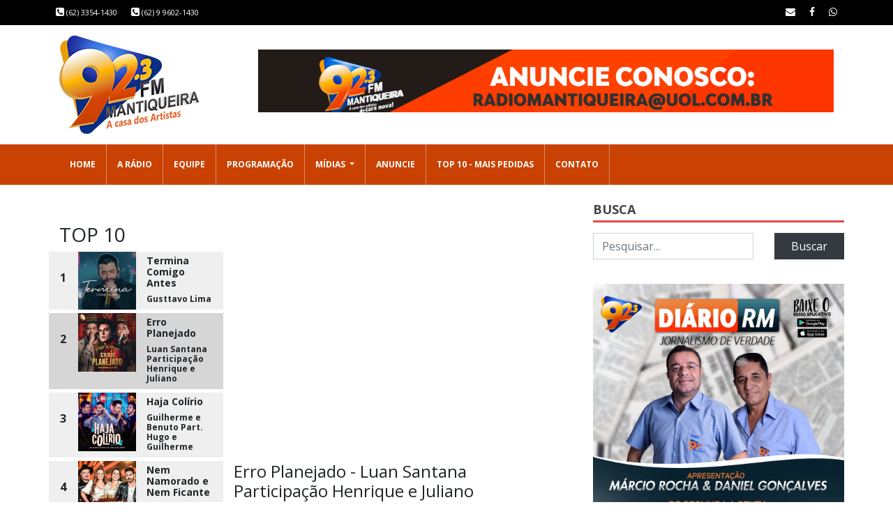

--- FILE ---
content_type: text/html; charset=UTF-8
request_url: https://mantiqueira.fm.br/top10/?top=2
body_size: 6711
content:
<!DOCTYPE HTML>
<html lang="pt-br">
<head><meta http-equiv="Content-Type" content="text/html; charset=utf-8">
    
    
    <meta name="viewport" content="width=device-width">
    <meta http-equiv="cache-control" content="max-age=0" />
    <meta http-equiv="cache-control" content="no-cache" />
    <meta http-equiv="expires" content="0" />
    <meta http-equiv="expires" content="Tue, 01 Jan 1980 1:00:00 GMT" />
    <meta http-equiv="pragma" content="no-cache" />
        <title>Radio Mantiqueira FM - A casa dos Artistas ! </title>
    <link rel="stylesheet" href="https://maxcdn.bootstrapcdn.com/bootstrap/4.0.0/css/bootstrap.min.css" />
    <link href="https://mantiqueira.fm.br/assets/font-awesome/css/font-awesome.css" rel="stylesheet" />
    <link href="https://mantiqueira.fm.br/assets/prettyPhoto/css/prettyPhoto.css" rel="stylesheet" />
    <link href="https://fonts.googleapis.com/css?family=Open+Sans:300,400,600,700,800" rel="stylesheet">
    <link rel="stylesheet" type="text/css" href="https://mantiqueira.fm.br/site/css/style.css?1768874649">
</head>
<body class="website">
<div id="fb-root"></div>
<script>(function(d, s, id) {
  var js, fjs = d.getElementsByTagName(s)[0];
  if (d.getElementById(id)) return;
  js = d.createElement(s); js.id = id;
  js.src = 'https://connect.facebook.net/pt_BR/sdk.js#xfbml=1&version=v2.12&appId=900678393351693&autoLogAppEvents=1';
  fjs.parentNode.insertBefore(js, fjs);
}(document, 'script', 'facebook-jssdk'));</script>

    <div class="container-fluid">

        <!-- mini-top -->
        <div class="row minitop">
        <div class="container">
        <div class="row">
            <div class="col-md-6 left">
                <ul>
                    <li><a href="javascript:void(0)"><i class="fa fa-phone-square"></i> (62) 3354-1430</a></li>
                    <li><a href="javascript:void(0)"><i class="fa fa-phone-square"></i> (62) 9 9602-1430</a></li>
                </ul>
            </div>
            <div class="col-md-6 right">
                <ul>
                    <li><a href="mailto:contato@mantiqueira.fm.br"><i class="fa fa-envelope"></i></a></li>
                    <li><a href="https://www.facebook.com/radiomantiqueirafm" target="_blank"><i class="fa fa-facebook-f"></i></a></li>
                    <li><a href="whatsapp://send?abid=(62) 9 9602-1430&text=Hi"><i class="fa fa-whatsapp"></i></a></li>
                </ul>
            </div>
        </div>
        </div>
        </div>
        <!-- end mini-top -->

        <!-- top -->
        <div class="row top">
        <div class="container">
        <div class="row">
            <div class="col-md-3 left">
                <a href="https://mantiqueira.fm.br/index.php"><img src="https://mantiqueira.fm.br/site/img/logo.png?1768874649" class="img-fluid" /></a>
            </div>
            <div class="col-md-9 right text-right" >
                                <div class="slideshow" data-cycle-slides="> div.item" style="height:90px; overflow: hidden;">
                    <div class='item'>
<img src="https://mantiqueira.fm.br/uploads/01550068752.png" class="img-fluid img-center" />
</div>                </div>
                            </div>
            <!--
            <div class="col-md-8 right">
                <div class="slideshow" data-cycle-slides="> div.item" style="height:90px; overflow: hidden;">
                    <div class='item'>
<img src="https://mantiqueira.fm.br/uploads/01550068752.png" class="img-fluid img-center" />
</div>                </div>
            </div>
            -->
        </div>
        </div>
        </div>
        <!-- end top -->

        <!-- menu -->
        <nav class="navbar navbar-expand-lg menu" id="menuHeader">
            <div class="container">
                <button class="navbar-toggler" type="button" data-toggle="collapse" data-target="#navbarsite" aria-controls="navbarsite" aria-expanded="false" aria-label="Toggle navigation">
                    <i class="fa fa-bars"></i>
                </button>

                <div class="collapse navbar-collapse" id="navbarsite">
                    <ul class="navbar-nav mr-auto">
                        <li  class="nav-item">
<a href="https://mantiqueira.fm.br/index.php">Home</a>
</li>
<li  class="nav-item">
<a href="https://mantiqueira.fm.br/pagina/quem-somos">A Rádio</a>
</li>
<li  class="nav-item">
<a href="https://mantiqueira.fm.br/pagina/equipe"> <i class="fa empty"></i>Equipe</a>
</li>
<li  class="nav-item">
<a href="https://mantiqueira.fm.br/programacao"> <i class="fa empty"></i>Programação</a>
</li>
<li  class="nav-item dropdown">
<a href="#" class="dropdown-toggle" data-toggle="dropdown" role="button" aria-haspopup="true" aria-expanded="false"> <i class="fa empty"></i>Mídias <span class="caret"></span></a>
<ul class='dropdown-menu'>
<li  class="nav-item">
<a href="https://mantiqueira.fm.br/galerias">Fotos</a>
</li>
<li  class="nav-item">
<a href="https://mantiqueira.fm.br/videos">Vídeos</a>
</li>
</ul>
</li>
<li  class="nav-item">
<a href="https://mantiqueira.fm.br/pagina/anuncie">Anuncie</a>
</li>
<li  class="nav-item">
<a href="https://mantiqueira.fm.br/top10">Top 10 - Mais Pedidas</a>
</li>
<li  class="nav-item">
<a href="https://mantiqueira.fm.br/contato"> <i class="fa empty"></i>Contato</a>
</li>
                    </ul>
                </div><!--/.nav-collapse -->
            </div>
        </nav>
        <!-- end menu -->
    </div>


    <div class="container-fluid">
        <!-- content -->
        <div class="container content">
        <div class="row ">
            <div class="col-md-8">
                                <style>
.top10-infos {

}
.top10-infos .row {
	margin-bottom: 5px !important;
	background: #efefef;
	cursor: pointer;
}

.top10-infos .row.active {
	background: #d6d6d6;
}
.top10-infos .posicao {
	background: transparent;
	text-align: center;
	font-weight: bold;
	padding-top: 25px !important;
}
.top10-infos .info {
	padding-top: 5px;
}
.top10-infos h4 {
	font-size: 14px;
	font-weight: bold;
}
.top10-infos h5 {
	font-size: 12px;
	font-weight: bold;
}
.top10-infos .col-md-2,.top10-infos .col-md-4,.top10-infos .col-md-8 {
	padding: 0;
}
.musicas .musica {
	display: none;
}
.musicas .musica.active {
	display: block;
}
.musica .titulo {
	margin-top: 10px; 
}
.musica .letra {
	font-size: 12px;
}
</style>
	<div class="container">
		<div class="row">
			<div class="col-md-12 post-unique">
				<h3 class="post-title">TOP 10</h3>

				<div class="row">
					<div class="col-md-4 top10-infos">
												<div class="row posicaotop  posicao1" rel="1">
							<div class="col-md-2 posicao">
								1							</div>
							<div class="col-md-4 foto">
								<img src="/uploads/tb_artista_01661456098.jpg" class="img-fluid" />
							</div>
							<div class="col-md-6 info">
								<h4>Termina Comigo Antes</h4>
								<h5>Gusttavo Lima</h5>
							</div>
						</div>
												<div class="row posicaotop active posicao2" rel="2">
							<div class="col-md-2 posicao">
								2							</div>
							<div class="col-md-4 foto">
								<img src="/uploads/tb_artista_01661456213.jpg" class="img-fluid" />
							</div>
							<div class="col-md-6 info">
								<h4>Erro Planejado</h4>
								<h5>Luan Santana Participação Henrique e Juliano</h5>
							</div>
						</div>
												<div class="row posicaotop  posicao3" rel="3">
							<div class="col-md-2 posicao">
								3							</div>
							<div class="col-md-4 foto">
								<img src="/uploads/tb_artista_01661456298.jpg" class="img-fluid" />
							</div>
							<div class="col-md-6 info">
								<h4>Haja Colírio</h4>
								<h5>Guilherme e Benuto Part. Hugo e Guilherme </h5>
							</div>
						</div>
												<div class="row posicaotop  posicao4" rel="4">
							<div class="col-md-2 posicao">
								4							</div>
							<div class="col-md-4 foto">
								<img src="/uploads/tb_artista_01661456373.jpg" class="img-fluid" />
							</div>
							<div class="col-md-6 info">
								<h4>Nem Namorado e Nem Ficante</h4>
								<h5>Israel & Rodolffo, Part. Maiara e Maraisa</h5>
							</div>
						</div>
												<div class="row posicaotop  posicao5" rel="5">
							<div class="col-md-2 posicao">
								5							</div>
							<div class="col-md-4 foto">
								<img src="/uploads/tb_artista_01661456465.jpg" class="img-fluid" />
							</div>
							<div class="col-md-6 info">
								<h4>Melhor Ser Uma Saudade</h4>
								<h5>Zé Neto & Cristiano</h5>
							</div>
						</div>
												<div class="row posicaotop  posicao6" rel="6">
							<div class="col-md-2 posicao">
								6							</div>
							<div class="col-md-4 foto">
								<img src="/uploads/tb_artista_01661456635.jpg" class="img-fluid" />
							</div>
							<div class="col-md-6 info">
								<h4> Te Amo Demais</h4>
								<h5>Marília Mendonça </h5>
							</div>
						</div>
												<div class="row posicaotop  posicao7" rel="7">
							<div class="col-md-2 posicao">
								7							</div>
							<div class="col-md-4 foto">
								<img src="/uploads/tb_artista_01661456747.jpg" class="img-fluid" />
							</div>
							<div class="col-md-6 info">
								<h4>Evento Cancelado</h4>
								<h5>Henrique e Juliano </h5>
							</div>
						</div>
												<div class="row posicaotop  posicao8" rel="8">
							<div class="col-md-2 posicao">
								8							</div>
							<div class="col-md-4 foto">
								<img src="/uploads/tb_artista_01661456853.jpg" class="img-fluid" />
							</div>
							<div class="col-md-6 info">
								<h4>Paga De Louca</h4>
								<h5>Felipe Araújo Part. Dilsinho </h5>
							</div>
						</div>
												<div class="row posicaotop  posicao9" rel="9">
							<div class="col-md-2 posicao">
								9							</div>
							<div class="col-md-4 foto">
								<img src="/uploads/tb_artista_01661456956.jpg" class="img-fluid" />
							</div>
							<div class="col-md-6 info">
								<h4>Todo Seu</h4>
								<h5>Jorge e Mateus</h5>
							</div>
						</div>
												<div class="row posicaotop  posicao10" rel="10">
							<div class="col-md-2 posicao">
								10							</div>
							<div class="col-md-4 foto">
								<img src="/uploads/tb_artista_01661457075.png" class="img-fluid" />
							</div>
							<div class="col-md-6 info">
								<h4>Essa Pessoa Sou Eu</h4>
								<h5>Victor e Ferraz</h5>
							</div>
						</div>
											</div>
					<div class="col-md-8 musicas">

												<div class="row musica musica1 ">
							<div class="col-md-12 ">

								<div class="row">
									<div class="col-md-12">
																				<iframe width="100%" height="285" src="https://www.youtube.com/embed/3vYeQLJ2as4" frameborder="0" allowfullscreen></iframe>
									</div>
								</div>

								<div class="row">
									<div class="col-md-12">
										<h4 class="titulo">Termina Comigo Antes - Gusttavo Lima</h4>
										<hr />
										<div class="letra">
																					</div>
									</div>
								</div>

							</div>
						</div>
												<div class="row musica musica2 active">
							<div class="col-md-12 ">

								<div class="row">
									<div class="col-md-12">
																				<iframe width="100%" height="285" src="https://www.youtube.com/embed/apPxQOfh0ek" frameborder="0" allowfullscreen></iframe>
									</div>
								</div>

								<div class="row">
									<div class="col-md-12">
										<h4 class="titulo">Erro Planejado - Luan Santana Participação Henrique e Juliano</h4>
										<hr />
										<div class="letra">
											<div jsname="U8S5sf" class="ujudUb" style="margin-bottom: 12px; color: rgb(34, 34, 34); font-family: arial, sans-serif;"><span style="font-size:18px;"><span jsname="YS01Ge" style=""></span></span></div><p style="margin: 0px 0px 1.6em; padding: 0px; color: rgb(68, 68, 68); font-family: Arial, sans-serif; font-size: 19px;"><br /></p>										</div>
									</div>
								</div>

							</div>
						</div>
												<div class="row musica musica3 ">
							<div class="col-md-12 ">

								<div class="row">
									<div class="col-md-12">
																				<iframe width="100%" height="285" src="https://www.youtube.com/embed/qjxNM9qF3LA" frameborder="0" allowfullscreen></iframe>
									</div>
								</div>

								<div class="row">
									<div class="col-md-12">
										<h4 class="titulo">Haja Colírio - Guilherme e Benuto Part. Hugo e Guilherme </h4>
										<hr />
										<div class="letra">
											<div jsname="U8S5sf" class="ujudUb" style="margin-bottom: 12px; color: rgb(34, 34, 34); font-family: arial, sans-serif;"><span style="font-size:18px;"><span jsname="YS01Ge" style=""></span></span></div><p style="margin: 0px 0px 1.6em; padding: 0px; color: rgb(68, 68, 68); font-family: Arial, sans-serif; font-size: 19px;"><br /></p>										</div>
									</div>
								</div>

							</div>
						</div>
												<div class="row musica musica4 ">
							<div class="col-md-12 ">

								<div class="row">
									<div class="col-md-12">
																				<iframe width="100%" height="285" src="https://www.youtube.com/embed/D-HLUqfp2Wc" frameborder="0" allowfullscreen></iframe>
									</div>
								</div>

								<div class="row">
									<div class="col-md-12">
										<h4 class="titulo">Nem Namorado e Nem Ficante - Israel & Rodolffo, Part. Maiara e Maraisa</h4>
										<hr />
										<div class="letra">
											<div jsname="U8S5sf" class="ujudUb" style="margin-bottom: 12px; color: rgb(34, 34, 34); font-family: arial, sans-serif;"><span style="font-size:18px;"><span jsname="YS01Ge" style=""></span></span></div><p style="margin: 0px 0px 1.6em; padding: 0px; color: rgb(68, 68, 68); font-family: Arial, sans-serif; font-size: 19px;"><br /></p>										</div>
									</div>
								</div>

							</div>
						</div>
												<div class="row musica musica5 ">
							<div class="col-md-12 ">

								<div class="row">
									<div class="col-md-12">
																				<iframe width="100%" height="285" src="https://www.youtube.com/embed/XUbnhFO0bUc" frameborder="0" allowfullscreen></iframe>
									</div>
								</div>

								<div class="row">
									<div class="col-md-12">
										<h4 class="titulo">Melhor Ser Uma Saudade - Zé Neto & Cristiano</h4>
										<hr />
										<div class="letra">
											<div jsname="U8S5sf" class="ujudUb" style="margin-bottom: 12px; color: rgb(34, 34, 34); font-family: arial, sans-serif;"><span style="font-size:18px;"><span jsname="YS01Ge" style=""></span></span></div><p style="margin: 0px 0px 1.6em; padding: 0px; color: rgb(68, 68, 68); font-family: Arial, sans-serif; font-size: 19px;"><br /></p><div jsname="U8S5sf" class="ujudUb WRZytc" style="margin-bottom: 0px; color: rgb(34, 34, 34); font-family: arial, sans-serif;"><span style="font-size:18px;"><span jsname="YS01Ge" style=""></span></span></div>										</div>
									</div>
								</div>

							</div>
						</div>
												<div class="row musica musica6 ">
							<div class="col-md-12 ">

								<div class="row">
									<div class="col-md-12">
																				<iframe width="100%" height="285" src="https://www.youtube.com/embed/P2qvD7LRBAo" frameborder="0" allowfullscreen></iframe>
									</div>
								</div>

								<div class="row">
									<div class="col-md-12">
										<h4 class="titulo"> Te Amo Demais - Marília Mendonça </h4>
										<hr />
										<div class="letra">
																					</div>
									</div>
								</div>

							</div>
						</div>
												<div class="row musica musica7 ">
							<div class="col-md-12 ">

								<div class="row">
									<div class="col-md-12">
																				<iframe width="100%" height="285" src="https://www.youtube.com/embed/2cdF8Y3J1e4" frameborder="0" allowfullscreen></iframe>
									</div>
								</div>

								<div class="row">
									<div class="col-md-12">
										<h4 class="titulo">Evento Cancelado - Henrique e Juliano </h4>
										<hr />
										<div class="letra">
											<div jsname="U8S5sf" class="ujudUb" style="margin-bottom: 12px; color: rgb(34, 34, 34); font-family: arial, sans-serif;"><span style="font-size:18px;"><span jsname="YS01Ge" style=""></span></span></div><p style="margin: 0px 0px 1.6em; padding: 0px; color: rgb(68, 68, 68); font-family: Arial, sans-serif; font-size: 19px;"><br /></p><div jsname="U8S5sf" class="ujudUb WRZytc" style="margin-bottom: 0px; color: rgb(34, 34, 34); font-family: arial, sans-serif;"><span style="font-size:18px;"><span jsname="YS01Ge" style=""></span></span></div>										</div>
									</div>
								</div>

							</div>
						</div>
												<div class="row musica musica8 ">
							<div class="col-md-12 ">

								<div class="row">
									<div class="col-md-12">
																				<iframe width="100%" height="285" src="https://www.youtube.com/embed/WBcMq5f7nvo" frameborder="0" allowfullscreen></iframe>
									</div>
								</div>

								<div class="row">
									<div class="col-md-12">
										<h4 class="titulo">Paga De Louca - Felipe Araújo Part. Dilsinho </h4>
										<hr />
										<div class="letra">
											<div jsname="U8S5sf" class="ujudUb" style="margin-bottom: 12px; color: rgb(34, 34, 34); font-family: arial, sans-serif;"><span style="font-size:18px;"><span jsname="YS01Ge" style=""></span></span></div><p style="margin: 0px 0px 1.6em; padding: 0px; color: rgb(68, 68, 68); font-family: Arial, sans-serif; font-size: 19px;"></p><p style="margin: 0px 0px 1.6em; padding: 0px; color: rgb(68, 68, 68); font-family: Arial, sans-serif; font-size: 19px;"><br /></p>										</div>
									</div>
								</div>

							</div>
						</div>
												<div class="row musica musica9 ">
							<div class="col-md-12 ">

								<div class="row">
									<div class="col-md-12">
																				<iframe width="100%" height="285" src="https://www.youtube.com/embed/lyHNzNMSZyw" frameborder="0" allowfullscreen></iframe>
									</div>
								</div>

								<div class="row">
									<div class="col-md-12">
										<h4 class="titulo">Todo Seu - Jorge e Mateus</h4>
										<hr />
										<div class="letra">
											<div jsname="U8S5sf" class="ujudUb" style="margin-bottom: 12px; color: rgb(34, 34, 34); font-family: arial, sans-serif;"><span style="font-size:18px;"><span jsname="YS01Ge" style=""></span></span></div><p style="margin: 0px 0px 1.6em; padding: 0px; color: rgb(68, 68, 68); font-family: Arial, sans-serif; font-size: 19px;"><br /></p>										</div>
									</div>
								</div>

							</div>
						</div>
												<div class="row musica musica10 ">
							<div class="col-md-12 ">

								<div class="row">
									<div class="col-md-12">
																				<iframe width="100%" height="285" src="https://www.youtube.com/embed/aa5gkfP4HEo" frameborder="0" allowfullscreen></iframe>
									</div>
								</div>

								<div class="row">
									<div class="col-md-12">
										<h4 class="titulo">Essa Pessoa Sou Eu - Victor e Ferraz</h4>
										<hr />
										<div class="letra">
											<div jsname="U8S5sf" class="ujudUb" style="margin-bottom: 12px; color: rgb(34, 34, 34); font-family: arial, sans-serif;"><span style="font-size:18px;"><span jsname="YS01Ge" style=""></span></span></div><p style="margin: 0px 0px 1.6em; padding: 0px; color: rgb(68, 68, 68); font-family: Arial, sans-serif; font-size: 19px;"><br /></p><div jsname="U8S5sf" class="ujudUb WRZytc" style="margin-bottom: 0px; color: rgb(34, 34, 34); font-family: arial, sans-serif;"><span jsname="YS01Ge" style=""><span style="font-size:18px;"></span></span></div>										</div>
									</div>
								</div>

							</div>
						</div>
						
					</div>
				</div>
				
			</div>
		</div>
	</div>
<script>
$(document).ready(function(){
	
});
</script>            </div>
            <!-- sidebar -->
            <div class="col-md-4 sidebar">

                <!-- search -->
                <div class="row search block">
                    <div class="col-md-12">
                        <h2 class="blockTitle">Busca</h2>
                        <form action="https://mantiqueira.fm.br/busca" method="get">
                            <div class="row">
                                <div class="col-md-8 col-8">
                                    <input type="text" class="form-control" name="s" placeholder="Pesquisar..." />
                                </div>
                                <div class="col-md-4 col-4">
                                    <button class="btn btn-dark btn-block">Buscar</button>
                                </div>
                            </div>
                        </form>
                    </div>
                </div>
                <!-- end search -->

                <!-- ads -->
                <div class="row adsSidebar">
                    <div class="col-md-12">
                        <div class="slideshow" data-cycle-slides="> div.item">
                            <div class='item'>
<img src="https://mantiqueira.fm.br/uploads/01602218766.png" class="img-fluid img-center" />
</div><div class='item'>
<img src="https://mantiqueira.fm.br/uploads/01523751566.jpg" class="img-fluid img-center" />
</div><div class='item'>
<a href='DIARIO '>
<img src="https://mantiqueira.fm.br/uploads/01602219386.png" class="img-fluid img-center" />
</a>
</div>                        </div>
                    </div>
                </div>
                <!-- end ads -->

                <!-- top10 -->
                <!--
                <div class="row block top10-home">
                    <div class="col-md-12">
                        <h2 class="blockTitle">TOP 10</h2>
                        <ul>
                                                    <li class="topNormal top1">
                                <span class="position">1</span>
                                <h3>Termina Comigo Antes</h3>
                                <h4>Gusttavo Lima</h4>
                            </li>
                                                    <li class="topNormal top2">
                                <span class="position">2</span>
                                <h3>Erro Planejado</h3>
                                <h4>Luan Santana Participação Henrique e Juliano</h4>
                            </li>
                                                    <li class="topNormal top3">
                                <span class="position">3</span>
                                <h3>Haja Colírio</h3>
                                <h4>Guilherme e Benuto Part. Hugo e Guilherme </h4>
                            </li>
                                                    <li class="topNormal top4">
                                <span class="position">4</span>
                                <h3>Nem Namorado e Nem Ficante</h3>
                                <h4>Israel & Rodolffo, Part. Maiara e Maraisa</h4>
                            </li>
                                                    <li class="topNormal top5">
                                <span class="position">5</span>
                                <h3>Melhor Ser Uma Saudade</h3>
                                <h4>Zé Neto & Cristiano</h4>
                            </li>
                                                    <li class="topNormal top6">
                                <span class="position">6</span>
                                <h3> Te Amo Demais</h3>
                                <h4>Marília Mendonça </h4>
                            </li>
                                                    <li class="topNormal top7">
                                <span class="position">7</span>
                                <h3>Evento Cancelado</h3>
                                <h4>Henrique e Juliano </h4>
                            </li>
                                                    <li class="topNormal top8">
                                <span class="position">8</span>
                                <h3>Paga De Louca</h3>
                                <h4>Felipe Araújo Part. Dilsinho </h4>
                            </li>
                                                    <li class="topNormal top9">
                                <span class="position">9</span>
                                <h3>Todo Seu</h3>
                                <h4>Jorge e Mateus</h4>
                            </li>
                                                    <li class="topNormal top10">
                                <span class="position">10</span>
                                <h3>Essa Pessoa Sou Eu</h3>
                                <h4>Victor e Ferraz</h4>
                            </li>
                                                </ul>
                    </div>
                </div>
                -->
                <!-- end top10 -->

                

                <!-- recently -->
                <!--<div class="row block">
                    <div class="col-md-12">
                        <h2 class="blockTitle">Artigos recentes</h2>

                        <!-- postList 
                        <div class="row">
                            <div class="col-md-12 postList">

                                                                <div class="row post">
                                    <div class="col-md-3 col-3 picture">
                                        <a href="/serei-embaixador-mais-cobrado-do-mundo-diz-eduardo-bolsonaro"><img src="/uploads/tb_list_01565380820.jpg" class="img-fluid" /></a>
                                    </div>
                                    <div class="col-md-9 col-9 info">
                                        <h2 class="titlePost"><a href="/serei-embaixador-mais-cobrado-do-mundo-diz-eduardo-bolsonaro">Serei embaixador mais cobrado do mundo, diz Eduardo Bolsonaro</a></h2>
                                    </div>
                                </div>
                                                                <div class="row post">
                                    <div class="col-md-3 col-3 picture">
                                        <a href="/empreendimentos-turisticos-regulares-crescem-em-goias"><img src="/uploads/tb_list_01565380711.jpg" class="img-fluid" /></a>
                                    </div>
                                    <div class="col-md-9 col-9 info">
                                        <h2 class="titlePost"><a href="/empreendimentos-turisticos-regulares-crescem-em-goias">Empreendimentos turísticos regulares crescem em Goiás</a></h2>
                                    </div>
                                </div>
                                                                <div class="row post">
                                    <div class="col-md-3 col-3 picture">
                                        <a href="/nasa-encontra-super-terra-com-o-potencial-de-abrigar-agua-liquida"><img src="/uploads/tb_list_01564686931.jpg" class="img-fluid" /></a>
                                    </div>
                                    <div class="col-md-9 col-9 info">
                                        <h2 class="titlePost"><a href="/nasa-encontra-super-terra-com-o-potencial-de-abrigar-agua-liquida">NASA encontra “super Terra” com o potencial de abrigar água líquida</a></h2>
                                    </div>
                                </div>
                                
                            </div>
                        </div>
                        <!-- end postList 

                    </div>
                </div>-->
                <!-- end recently 

                <!-- ads -->
                <div class="row adsSidebar">
                    <div class="col-md-12">
                        <div class="slideshow" data-cycle-slides="> div.item">
                            <div class='item'>
<img src="https://mantiqueira.fm.br/uploads/01602219124.png" class="img-fluid img-center" />
</div><div class='item'>
<img src="https://mantiqueira.fm.br/uploads/01602219020.png" class="img-fluid img-center" />
</div><div class='item'>
<img src="https://mantiqueira.fm.br/uploads/01602219068.png" class="img-fluid img-center" />
</div>                        </div>
                    </div>
                </div>
                <!-- end ads -->

                <!-- like -->
                <div class="row like block">
                    <div class="col-md-12">
                        <h2 class="blockTitle">Facebook</h2>

                        <div class="fb-page" data-href="https://www.facebook.com/radiomantiqueirafm/" data-small-header="false" data-adapt-container-width="true" data-hide-cover="false" data-show-facepile="true"><blockquote cite="https://www.facebook.com/radiomantiqueirafm/" class="fb-xfbml-parse-ignore"><a href="https://www.facebook.com/radiomantiqueirafm/">Mantiqueira FM</a></blockquote></div>
                    </div>
                </div>
                <!-- end like -->

                <!-- climatempo -->
                <div class="row climatempo block">
                    <div class="col-md-12">
                        <h2 class="blockTitle">Clima e Tempo</h2>
                        <div align="center"><iframe src="http://www.cptec.inpe.br/widget/widget.php?p=3462&amp;w=v&amp;c=909090&amp;f=ffffff" width="192px" height="350px" frameborder="0" marginwidth="0" marginheight="0" scrolling="no"></iframe><noscript>Previsão de <a href="http://www.cptec.inpe.br/cidades/tempo/3462">Niquelândia/GO</a> oferecido por <a href="http://www.cptec.inpe.br">CPTEC/INPE</a></noscript></div>
                    </div>
                </div>
                <!-- end climatempo -->

                

                <!-- ads -->
                <div class="row adsSidebar">
                    <div class="col-md-12">
                        <div class="slideshow" data-cycle-slides="> div.item">
                                                    </div>
                    </div>
                </div>
                <!-- end ads -->

            </div>
            <!-- end sidebar -->
        </div>
        <!-- end content -->
    </div>
</div>

    <div class="container-fluid">
        <!-- ads -->
        <div class="row-fluid adsFooter">
            <div class="col-md-12">

                    <div class="slideshow" data-cycle-slides="> div.item" style="margin: auto !important; max-width: 720px !important; max-height:90px; overflow: hidden;">
                        <div class='item'>
<img src="https://mantiqueira.fm.br/uploads/01550068764.png" class="img-fluid img-center" />
</div>                    </div>

            </div>
        </div>
        <!-- end ads -->
    </div>



    <div class="container-fluid">
        <!-- footer -->
        <div class="row footer">
            <div class="col-md-12">
            <div class="container">
                <div class="row">
                    <div class="col-md-3">
                        <div class="row">
                            <div class="col-md-12 aboutUs">
                                <h3>Sobre Nós</h3>
                                <img src="https://mantiqueira.fm.br/site/img/logo.png?1768874649" class="img-fluid mx-auto d-block" />

                                <p>Batizada de Rádio Mantiqueira, devido a serra que sobe para a empresa Níquel Tocantins, hoje Votorantin Metais, se chamar Serra da Mantiqueira. Fundada pelo saudoso Sebastião da Silva Rocha Vidal, popularmente conhecido como Tião Rocha, Fazendeiro, Agropecuarista, Ex-Prefeito de Niquelândia, de 1976 à 1983.</p>
                            </div>
                        </div>
                    </div>
                    <div class="col-md-2">
                     
                    <!--    <h3>Artigos mais acessados</h3>
                        <ul>
                                                        <li><a href="/macaco-cidadao-18-musicas-que-voce-ainda-pode-estar-cantando-errado">Macaco Cidadão? 18 músicas que você ainda pode estar cantando errado</a></li>
                                                        <li><a href="/meme-do-laranjo-no-whatsapp-saiba-como-baixar-as-figurinhas">Meme do laranjo no WhatsApp: saiba como baixar as figurinhas</a></li>
                                                        <li><a href="/video-com-agressao-de-namorado-a-advogada-de-go-vaza-na-internet">Vídeo com agressão de namorado a advogada de GO vaza na internet </a></li>
                                                        <li><a href="/inclusao-no-jiu-jitsu-tanquinho-inicia-projeto-para-dar-aula-as-criancas-com-sindrome-de-down">Inclusão no jiu-jítsu: Tanquinho inicia projeto para dar aula às crianças com síndrome de down</a></li>
                                                        <li><a href="/will-smith-x-will-smith-em-trailer-cheio-de-acao">Will Smith x Will Smith em trailer cheio de ação</a></li>
                                                    </ul>-->
                    </div>
                      <div class="col-md-3">

                        <img src="https://mantiqueira.fm.br/site/img/whatss.jpeg?1768874649" class="img-fluid mx-auto d-block" />
                        
                    </div>
                    <!--<div class="col-md-3">
                        <h3>Artigos Recentes</h3>
                        <ul>
                                                        <li><a href="/serei-embaixador-mais-cobrado-do-mundo-diz-eduardo-bolsonaro">Serei embaixador mais cobrado do mundo, diz Eduardo Bolsonaro</a></li>
                                                        <li><a href="/empreendimentos-turisticos-regulares-crescem-em-goias">Empreendimentos turísticos regulares crescem em Goiás</a></li>
                                                        <li><a href="/nasa-encontra-super-terra-com-o-potencial-de-abrigar-agua-liquida">NASA encontra “super Terra” com o potencial de abrigar água líquida</a></li>
                                                        <li><a href="/rede-tv-e-condenada-a-indenizar-zeze-e-zilu-em-r-406-mil-por-danos-morais">Rede TV! é condenada a indenizar Zezé e Zilu em R$ 406 mil por danos morais </a></li>
                                                        <li><a href="/facebook-abre-codigo-de-tecnologia-de-comparacao-de-fotos-e-videos">Facebook abre código de tecnologia de comparação de fotos e vídeos</a></li>
                                                    </ul>
                    </div>-->
                    <div class="col-md-4">
                        <h3>Fale Conosco</h3>
                        <p style="font-size: 13px;">
                            Telefone: &nbsp;(62) 3354-1430<br />
                            SMS/Whatsapp: &nbsp;(62) 99602-1430<br />
                            <br />
                            Endereço: &nbsp;Praça Silva Júnior, n. 184 - Centro<br />
                            <!--Bairro: &nbsp;<br />-->
                            Cidade/Estado: &nbsp;Niquelândia - GO                        </p>
                    </div>
                </div>
            </div>
            </div>
        </div>
        <!-- end footer -->

        <!-- footer -->
        <div class="row copyright">
            <div class="col-md-12">
                <div class="container">
                    <div class="row">
                        <div class="col-md-12">
                            Radio Mantiqueira FM - &copy; 2026 - Todos os direitos reservados - Desenvolvido por
                        <a href="http://www.hostpg.com.br/" target="_blank"><img src="https://mantiqueira.fm.br/site/img/hostrodape.png?1768874649" class="img-fluid" /></a>
                        </div>
                    </div>
                </div>
            </div>
        </div>
        <!-- end footer -->

    </div>
    
    <script src="https://mantiqueira.fm.br/assets/jquery/jquery.min.js" type="text/javascript"></script>
    
    <script src="https://cdnjs.cloudflare.com/ajax/libs/popper.js/1.12.9/umd/popper.min.js"></script>
    <script src="https://maxcdn.bootstrapcdn.com/bootstrap/4.0.0/js/bootstrap.min.js"></script>

    <script src="https://mantiqueira.fm.br/assets/prettyPhoto/js/jquery.prettyPhoto.js" type="text/javascript"></script>
    <script src="https://mantiqueira.fm.br/assets/cycle2/cycle2.js" type="text/javascript"></script>
    <script src="https://mantiqueira.fm.br/assets/cycle2/cycle.carousel.js" type="text/javascript"></script>
    <script> $.fn.cycle.defaults.autoSelector = '.slideshow'; </script>
    <script type="text/javascript" charset="utf-8">
        $(document).ready(function(){
            $("a[rel^='prettyPhoto']").prettyPhoto({
                overlay_gallery: false,
                theme: 'dark_square',
                deeplinking: false
            });

            $(".dropdown").hover(
                function(){ $(this).addClass('open').find(".dropdown-menu").addClass('show'); },
                function(){ $(this).removeClass('open').find(".dropdown-menu").removeClass('show'); }
            );

            var nav = $('#menuHeader');   
            $(window).scroll(function () { 
                var topLimit = 200;
                var marginTop = 70;
                if ($(this).scrollTop() > topLimit) { 
                    nav.addClass("fixed-top"); 
                    $(".top").css("marginBottom",marginTop+"px");

                } else { 
                    nav.removeClass("fixed-top"); 
                    $(".top").css("marginBottom","0px");
                } 
            });

            var interval = setTimeout(function(){
                var bHeight = $("#banner-home").height();
                var arrowPosY = (bHeight / 2)-25;
                $(".arrow").css("marginTop",arrowPosY+"px");
            },300);
            
    $(".top10-infos .row").on("click",function(){
        var rel = $(this).attr("rel");
        $(".musica").removeClass("active");
        $(".musica"+rel).addClass("active");

        $(".posicaotop").removeClass("active");
        $(".posicao"+rel).addClass("active");
    });
        });
    </script>

    <script type="text/javascript" src="//s7.addthis.com/js/300/addthis_widget.js#pubid=ra-5a7f0bb957dc8180"></script>
</body>
</html>

--- FILE ---
content_type: text/css
request_url: https://mantiqueira.fm.br/site/css/style.css?1768874649
body_size: 2362
content:
body {
	background-color: #fff;
	background-position: right top;
    background-size: cover;
    background-repeat: no-repeat;
    background-attachment: fixed;
    font-family: 'Open Sans', sans-serif;
}

.img-responsive {
	max-width: 100%;
	display: block;
	margin-top: 25px;
}

.img-center {
  margin: 0 auto !important;
}

.form-control {
	border-radius: 0;
}

.btn {
	border-radius: 0;
}

.website {
	margin-bottom: 0px;
	margin-top: 0px;
	background-color: #fff;
}

a {
	color: #444;
}
a:hover {
	text-decoration: none;
	color: #000;
}

/* --------------- top -------- */
.minitop {
	background-color: #000;
	color: #fff;
	font-size: 11px;
}

.minitop .left, .minitop .right {
	padding: 0;
	margin: 0;
}

.minitop ul {
	list-style: none;
	margin: 0;
	padding: 0;
	display: table;
}

.minitop ul li {
	float: left;
}

.minitop ul li a {
	padding: 10px;
	display: block;
	color: #fff;
	text-decoration: none;
	text-transform: uppercase;
}
.minitop ul li a:hover {
	background-color: #fff;
	color: #000;
}

.minitop ul li a i {
	font-size: 14px;
}

.minitop .left ul {
	float: left;
}
.minitop .right ul {
	float: right;
}

.top {
	background-color: #fff;
	padding: 15px;
}

.top .left {
	
}

.top .right {
	padding-top: 20px;
	text-align: center;	
}

.menu {
	background-color: #C94203;
	margin-left: -15px;
	margin-right: -15px;
	padding: 0;
}

.menu .col-md-12, .menu .col-md-12 .container-fluid, .menu .col-md-12 nav, .menu .col-md-12 #navbar  {
	padding: 0;
	margin: 0;
}

.menu  .navbar {
	border: 0;
	min-height: auto;
	padding: 0;
}

.menu .navbar .navbar-toggler {
	border-radius: 0;
	padding: 15px 15px;
	color: #fff;
	margin-left: auto;
}

.navbar-nav>li>a {
	padding: 20px 15px !important;
	color: #fff;
	font-weight: normal;
	text-transform: uppercase;
	display: block;
	font-size: 12px;
	border-right: 1px solid rgba(255,255,255,0.4);
	font-weight: bold;
}

.navbar-nav>li>a:hover, .navbar-nav>li>a:active, .navbar-nav>li>a:focus,.nav .open>a, .nav .open>a:focus, .nav .open>a:hover, .nav .open>a:active {
	background-color: rgba(0,0,0,0.1);
	color: #fff;
}

.dropdown-menu {
    position: absolute;
    top: 100%;
    left: 0;
    z-index: 1000;
    display: none;
    float: left;
    min-width: 160px;
    padding: 0px 0;
    margin: 0px 0 0;
    font-size: 14px;
    text-align: left;
    list-style: none;
    background-color: #C94203;
    -webkit-background-clip: padding-box;
    background-clip: padding-box;
    border: 0px solid #ccc;
    border: 0px solid rgba(0,0,0,.15);
    border-radius: 0px;
    -webkit-box-shadow: 0 6px 12px rgba(0,0,0,.175);
    box-shadow: 0 6px 12px rgba(0,0,0,.175);
}

.dropdown-menu>li>a {
    display: block;
    padding: 10px 20px;
    clear: both;
    font-weight: 400;
    line-height: 1.42857143;
    color: #fff;
    white-space: nowrap;
    font-weight: bold;
    text-transform: uppercase;
    font-size: 12px;
}

.dropdown-menu>li>a:hover {
	background-color: rgba(0,0,0,0.1);
	color: #fff;
}

/* --------------- content -------- */

.content {
	padding: 25px 0px;
	background-color: #fff;
}

.banner {
	margin-bottom: 30px;
	background-color: #fff;
	padding-left: 0;
	padding-right: 0;
}

.banner .col-md-12 {
	padding-left: 0;
	padding-right: 0;
}

.banner .arrow {
	position: absolute;
	z-index: 1000;
	margin-top: 270px;
}

.banner .arrow a {
	padding: 0 15px; 
}

.banner .arrow a i {
	font-size: 50px;
	color: #fff;
	text-shadow: 1px 1px 2px rgba(0,0,0,0.5);
}
.banner .arrow a:hover i {
	font-size: 45px;
	color: #444;
}

.banner .titlePost {
	
	background: rgba(0,0,0,0.6);
	position: relative;
	font-size: 18px;
	height: 45px;
	margin-top: -45px;
	color: #fff;
}

.banner .titlePost a {
	color: #fff;
	display: block;
	padding: 10px;
}

.banner .left {
	left: 0;
}

.banner .right {
	right: 0;
}

.news-home {
	padding: 30px 0;
}

.gallery-home {
	background-color: #efefef;
	margin: 30px 0 !important;
	padding: 30px 0 !important;
}

.gallery-home .zero {
	margin: 0 !important;
}

.featured {
	margin-bottom: 20px;
}

.featured .category {
	font-weight: bold;
	text-transform: uppercase;
	border-bottom:  #E64946 3px solid;
	margin-bottom: 15px;
	display: block;
	padding-bottom: 5px;
	color: #444;
}

.featured h2 {
	font-size: 22px;
	font-weight: bold;
	margin-top: 10px;
	line-height: 20px;
}
.featured small {
	display: block;
	margin-top: 10px;
	margin-bottom: 10px;
	color: #a6a6a6;
}
.featured p {
	font-size: 14px;
}

.postList {

}
.postList .post {
	padding-bottom: 20px;
	margin-bottom: 20px;
	border-bottom: #d6d6d6 1px dotted;
}

.postList .post .category {
	color: #E64946;
	text-decoration: none;
	display: block;
	margin-top: 5px;
	margin-bottom: 5px;
	font-size: 14px;
}

.postList .post h2 {
	margin: 0 0 0 0;
	padding: 0;
	font-size: 22px;
	font-weight: bold;
	line-height: 20px;
}

.postList .post small {
	display: block;
	margin-top: 10px;
	margin-bottom: 10px;
	color: #a6a6a6;
}

.post-unique .container small {
	display: block;
	margin-top: 10px;
	margin-bottom: 10px;
	color: #a6a6a6;
}

.postList .post .resume {
	font-size: 12px;
}

.miniPosts .post .category {
	margin-top: 10px;
	margin-bottom: 5px;
	font-size: 12px;
}

.miniPosts .post h2 {
	margin: 0;
	padding: 0;
	line-height: 16px !important; 
}

.miniPosts .post h2 a {
	font-size: 18px;
	font-weight: bold;
}

.adsFooter {
	margin-top: 30px;
}

.top10-home ul, .top10-home ul li {
	list-style: none;
	margin: 0;
	padding:0;
}

.top10-home ul li {
	margin-bottom: 5px;
	padding-bottom: 5px;
	border-bottom: 1px #d6d6d6 dotted;
}

.top10-home .position {
	float: left;
	display: table;
	width: 50px;
	font-size: 18px;
	text-align: center;
	height: 43px;
	padding-top: 7px;
	background-color: #efefef;
	margin-right: 10px;
	box-shadow: 0 0 5px rgba(0,0,0,0.3);
	border-radius: 5px;
}

.top10-home .topNormal h3 {
	font-size: 14px;
	font-weight: bold;
}

.top10-home .topNormal h4 {
	font-size: 12px;
	font-weight: lighter;
}

.top10-home .topNormal {

}

.top10-home .top1 h3 {
	font-size: 20px;
	font-weight: bold;
}

.top10-home .top1 h4 {
	font-size: 18px;
	font-weight: lighter;
}

.top10-home .top1 .position {
	float: left;
	display: table;
	width: 70px;
	font-size: 22px;
	text-align: center;
	height: 60px;
	padding-top: 13px;
	background-color: #efefef;
	margin-right: 10px;
	box-shadow: 0 0 5px rgba(0,0,0,0.3);
	border-radius: 10px;
}

/* --------------- gallery ----------- */

.gallery {

}

.gallery span.date {
	border-right: 1px solid #d6d6d6;
	height: 60px;
	padding-bottom: 15px;
	padding-top: 15px;
	display: table;
	text-align: center;
	width: 80px;
	float: left;
	margin-top: 10px;
	margin-right: 10px;
	font-size: 18px;
}

.gallery span.date span {
	font-weight: bold;
	display: block;
	font-size: 28px;
}

.gallery img {
	border-radius: 5px;
}

.gallery span.title {
	font-weight: bold;
	font-size: 18px;
	padding-top: 30px;
	display: table;
}



/* --------------- post ----------- */

.post-unique {
	margin-bottom: 30px;
	margin-top: 30px;
}

.post-unique .post-title {
	/*border-bottom: 3px solid #000;
	margin-bottom: 25px;
	padding-bottom: 25px;*/
}

.post-chamada {
	/*border-bottom: 1px solid #000;*/
	color: #555;
	margin-bottom: -5px;
	padding-bottom: 15px;
}

.post-unique .post-image-box {
	margin-bottom: 30px;
	margin-top: 0px;
}

.post-unique .post-content-box {
	margin-top: 30px;
	margin-bottom: 30px;
	font-size: 14px;
}

.categoryTitle {
	border-bottom: 3px solid #000;
	margin-bottom: 25px;
	padding-bottom: 25px;
}
.categoryTitle span {
	font-weight: bold;
}

.suggestion {
	margin-top: 30px;
}

.suggestion h4.titleBox {
	border-bottom: 3px solid #000;
	margin-bottom: 25px;
	padding-bottom: 25px;
}

.suggestion .post .resume {
	font-size: 14px;
}

.suggestion .post h4 {
	font-size: 16px;
	margin-top: 10px;
	text-align: left;
	font-weight: bold;
}

/* --------------- sidebar -------- */
.sidebar {

}

.sidebar .block {
	margin-top: 40px;
	margin-bottom: 15px;
}

.sidebar .block .blockTitle {
	font-weight: bold;
	text-transform: uppercase;
	border-bottom:  #E64946 3px solid;
	margin-bottom: 15px;
	display: block;
	padding-bottom: 5px;
	color: #444;	
	font-size: 18px;
}

.sidebar .top10 {

}

.sidebar .top10 ul, .sidebar .top10 ul li {
	list-style: none;
	margin: 0;
	padding:0;
}

.sidebar .top10 ul li {
	margin-bottom: 15px;
	padding-bottom: 15px;
	border-bottom: 1px #d6d6d6 dotted;
}

.sidebar .top10 .position {
	float: left;
	display: table;
	width: 70px;
	font-size: 22px;
	text-align: center;
	height: 60px;
	padding-top: 13px;
	background-color: #efefef;
	margin-right: 10px;
	box-shadow: 0 0 5px rgba(0,0,0,0.3);
}

.sidebar .top10 h3 {
	font-size: 20px;
	font-weight: bold;
}

.sidebar .top10 h4 {
	font-size: 18px;
	font-weight: lighter;
}

.sidebar .block  .postList .post .category {
	margin-top: 5px;
	margin-bottom: 5px;
}

.sidebar .block  .postList .post h2 {
	font-size: 16px;
	margin: 10px 0 0 0;
}


.sidebar .search {
	margin-top: 0;
	margin-bottom: 35px;
}

.sidebar .search {
	
}

/* --------------- footer -------- */
.footer {
	background-color: #2A2A2A;
	color: #fff;
	padding: 20px;
	margin-top: 30px;
}
.footer h3 {
	font-weight: bold;
	font-size: 16px;
	border-bottom:  #fff 3px solid;
	padding-bottom: 5px;
	margin: 10px 0 15px 0;
	text-transform: uppercase;
}
.footer .aboutUs {
	background-color: #fff;
	color: #000;
	padding: 20px;
}

.footer .aboutUs h3 {
	border-bottom:  #000 3px solid;
}

.footer .aboutUs p {
	text-align: justify;
	margin-top: 10px;
	font-size: 12px;
}

.footer ul {
	list-style: none;
	margin: 0;
	padding: 0;
}

.footer ul li a {
	color: #fff;
	text-decoration: none;
	display: block;
	padding: 10px;
	border-bottom: 1px dotted rgba(255,255,255,0.3);
	font-size: 12px;
}

.footer ul li a:hover {
	background-color: rgba(0,0,0,0.2);
}

.copyright{
	background-color: #191919;
	background-image: url(../img/img-equalizator.png);
	background-repeat: repeat-x;
	background-position: center bottom;
	padding: 20px 0;
	color: #fff;
	font-size: 12px;
}

.copyright a {
	color: #fff;
}

.copyright a:hover {
	color: #f00;
}


@media screen and (max-width:767px) {
	.minitop ul  {
		margin: auto !important;
		display: table;
	}
	.minitop .left ul {
		float: none;
	}
	.minitop .right ul {
		float: none;
	}

	.banner {
		margin-bottom: 30px;
	}

	.banner .arrows {
		position: absolute;
		z-index: 1000;
		width: 93%;
		display: block;
		margin-top: 60px;
	}

	.banner .arrows a {
		padding: 0 15px; 
	}

	.banner .arrows a i {
		font-size: 30px;
		color: #fff;
		text-shadow: 1px 1px 2px rgba(0,0,0,0.3);
	}

	.banner .titlePost {
		
		background: rgba(0,0,0,0.6);
		position: relative;
		font-size: 16px;
		height: 40px;
		margin-top: -40px;
		color: #fff;
	}

	.banner .titlePost a {
		color: #fff;
		display: block;
		padding: 10px;
	}

	.banner .arrows .left {
		float: left;
	}

	.banner .arrows .right {
		float: right;
	}

}